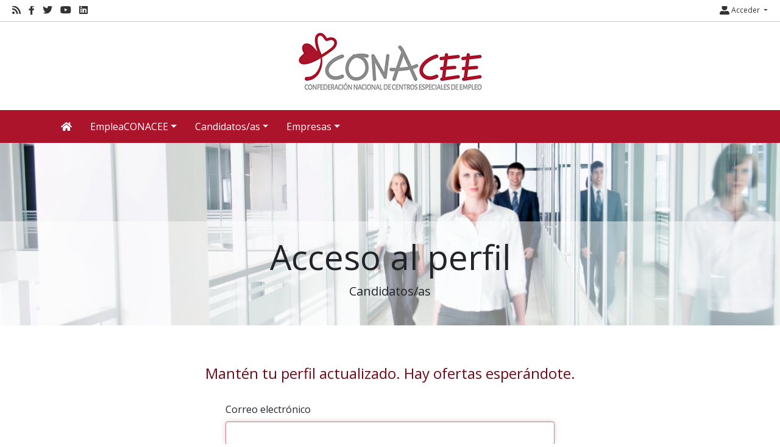

--- FILE ---
content_type: text/html; charset=utf-8
request_url: https://empleaconacee.org/candidatos/login
body_size: 35903
content:
<!DOCTYPE html>
<html lang="es">
<head><title>
	Acceso al perfil
</title><meta charset="utf-8" /><meta http-equiv="Content-Type" content="text/html; charset=utf-8" /><meta name="viewport" content="width=device-width, initial-scale=1.0" /><meta name="distribution" content="all" /><meta name="rating" content="general" /><meta name="revisit" content="7 days" /><meta name="revisit-after" content="7 days" /><meta name="robots" content="all, index, follow" /><meta name="distribution" content="global" /><meta name="rating" content="general" /><meta name="google" content="notranslate" /><meta name="description" />
<meta name="keywords" />
<meta name="accept-language" content="es" />
<meta name="language" content="es" />
<meta name="organization" content="Confederación Nacional de Centros Especiales de Empleo (CONACEE)" />
<meta http-equiv="date" content="2022-02-25T11:20:22" />
<meta name="date" content="2022-02-25T11:20:22" />
<meta name="dc.date" content="2022-02-25T11:20:22" />
<meta name="dc.date.created" content="2019-07-17T17:13:31" />
<meta http-equiv="last-modified" content="2022-02-25T11:20:22" />
<meta http-equiv="dc.date.modified" content="2022-02-25T11:20:22" />
<meta http-equiv="dc.date.x-metadatalastmodified" content="2022-02-25T11:20:22" />
<meta name="dc.language" content="es" />
<meta name="dc.source" content="https://empleaconacee.org" />
<meta name="dc.title" content="Acceso al perfil" />
<meta name="dc.keywords" />
<meta name="dc.subject" content="Agencia de Colocación" />
<meta name="dc.description" />
<meta name="dc.language" content="es" />
<meta name="twitter:card" content="summary" />
<meta name="twitter:site" content="@CONACEE" />
<meta name="twitter:title" content="Acceso al perfil" />
<meta name="twitter:description" />
<meta name="og:type" content="article" />
<meta name="og:title" content="Acceso al perfil" />
<meta name="og:description" />
<meta name="og:url" content="https://empleaconacee.org/candidatos/login" />
<meta name="og:site_name" content="Confederación Nacional de CEE CONACEE" />
<link id="lnkFavIcon" rel="icon" type="image/png" href="/Content/imagenes/imagen.ashx?tipo=favicon" /><link href="/Content/bootstrap.css" rel="stylesheet"/>
<link href="/Content/linear-icons.css" rel="stylesheet"/>
<link rel="preconnect" href="https://fonts.googleapis.com" /><link rel="preconnect" href="https://fonts.gstatic.com" crossorigin="" /><link href="https://fonts.googleapis.com/css2?family=Raleway:ital,wght@0,100;0,200;0,300;0,400;0,500;0,600;0,700;0,800;0,900;1,100;1,200;1,300;1,400;1,500;1,600;1,700;1,900&amp;display=swap" rel="stylesheet" /><link href="https://fonts.googleapis.com/css?family=Open+Sans+Condensed:700" rel="stylesheet" /><link href="../Content/fontawesome-all.min.css" rel="stylesheet" /><link href="../sites/estandar/css/base.css?v=20251005" rel="stylesheet" type="text/css" /><link href="../Content/comun.css?v=20251119" rel="stylesheet" type="text/css" /><link href="../Content/agencia.ashx" rel="stylesheet" type="text/css" /><style type="text/css">.imagen-pagina { background-image: url("/Content/img/fondo-default.jpg") }</style><script src="/Scripts/modernizr-2.6.2.js"></script>
</head>
<body class="notranslate" translate="no">
    
    <form method="post" action="./login" onsubmit="javascript:return WebForm_OnSubmit();" id="ctl01" class="notranslate" translate="no">
<div class="aspNetHidden">
<input type="hidden" name="__LASTFOCUS" id="__LASTFOCUS" value="" />
<input type="hidden" name="__EVENTTARGET" id="__EVENTTARGET" value="" />
<input type="hidden" name="__EVENTARGUMENT" id="__EVENTARGUMENT" value="" />
<input type="hidden" name="__VIEWSTATE" id="__VIEWSTATE" value="4y+Rugbj1c2GcwEfFh357jC/pQxV/OY8yxLotxYdtBaYTxmYg1h/BTNeciRx9r9yGTF3L8/ykRYYXaV1U/LBq+GlXodIOiDFEjY1Osawu4nF720OuNYsFgn7/2SbCUzaa8YPoMKh4gzjXN9+/v4xREP9jvOQav/Mm6LZpVA23654JtiwOwv3rt9oBX//svL3AZvEjibgP76HeXS+vrQpidZwrub2+H7mEcxIGZRyQZE5Tf3SeoU2zz0H8PDN35p12ixz8w2WOwrSn/[base64]/QORTdiaf2OvMArjZrEHE/2Q6ziejsKQjoWEtn5afACc9aiTct94BsLLOvMA+h7Qa54FhnYlEAyjSjRgD6DQ8xmBVr/+0xfwKbe6616tbBHHSbeFi+rRvC3/c+DC+6DJCjELI6/[base64]/0rJ08X4usiZqx/eDWbR3HphiyEfbIed/bg3OF5jcnrIZ105Q95dKrXpSB0/6m0mYuopYchAN4hXdLfAQUkzxE0ZRAWq1J81xiVhoOr3ZHSTTkhwute+vDbF1i1c7WYRW7XmiuVhiEtPFsicNK1fE5kQIF70LkbMn6eodRjZ670i3iaSQQE8iv6v2B7xGxfSncZJKukLX8NOrdvtHaiU1GTa/yGfZBscS1C2kF4G1NR/qp0rqZMIfwRJMavbZDpDdm36ImxGPNC+sjtfmWxFRa/zhU/DAweSCxTFHLcE2uwj9EBmzyoiHgOKgiW+A30XcNOgKUwTbIEH5ssTNVCICOi44cno49VhZTGNc7mIqHCAUTSZuqsz0u8Ix/jxxphZcvQ2CjWLlQ890+Ggw5JzcdvTgBfFnc5Om+aDxKkIAEWuZ9ExH8/nqN5s/ydHon1CHr8ZByJn5tfjDGgPELS2aszPJwxTaeQYSSqDJg6P4X9PIV1WRDtp1Dv1ZQbx9Nv2ey4ewQF9ee6CY9EOBdcBpyVnkliFodsEMWlFgugrpda20RFl/wFOk27n6GxSuiLCCyYViD3T7USUCwGsaxtSZz9QaJOEZTevugp9MsRtJcdxQQC/qF+vlifCf5Z53QzFSb8PeyS06yndgQc/06uGT+ebBWVXsFhGIr8PSvdTjRvWE70xVgTwgpu6efUQ8gu79AyJhKfv9vmiK7TEvrgfulDDxYXwhUFxTHfGHkofWO5Vyicays0cqPbenExq37RqEHPXWkuC+fQLV/dZ8CT/KA5mxL24s0J2ipF71zeqbu+EqSv4K0uNMdmffeVxRSAFooP66jbrk/RKzAzd7VGxsDS4q9gBWsXHZLRwjGHEBpVhcmDTt4S+0cKMIExi/9FuK5m77QU/IorD76veicq4t/6tvM4U/0lTjEOJ2OSOMUPOT2X5egxwbs0JBgX25LYkrFj8YCPr0Nw/MfTNOjr+JJLU33qm6jJ+Dx9w2GozkjNyNh+GNirm4JT5c/LTGYdF1zaDz3YuZIlJr4Mpiy3oYGYTcGbVE70L2EgtFAPCMH1zZW24fC0zZkscJjBNElXhaj4vXHtVX83S+NnDRrZuLn777GeuwS/dnsLekzoDK3SYmgaU9pmnk7o+S4k/p8nFwH4IbgUMTU60AkcDoIb+LuXQ6uTtdv5/z60bSsU7aAhLXfJhrhMZIefVPnGEAIvrE/71hSBsPwY8L8SUcCUZNKFZsE6XLFUzaz8lGBkftzHEzq2k8+/mmi8xLD4fMAGFfHMO0RANLxUsqzx8Qhn/OOKr9lhXnFwZFmj8up/5MLRjP97P7RaUghvDTg5hSUdJ6tanireZFg08O9gsidfgigMXxhtbU6mq7SJ3nvmqXYftCPuvfVCEg+hIbffDohvj3T77Y5CVYqsCAfcvhuU2NC35kyMFklrm6jSZTQPoEvZmcSCiWhjuIovccCo+VCUUiSNx7AGiwp3Gueof7BmZfiWDKjKUGsszRefMXPtN8POu/aTIdE8cX3u63sOtTkN66pVWJkEE88crLUlEekDeazKwaQEWd5Wa/G1gD0JbyGjzuSixnFKkXApjwwLrJXpDdtxzvaApb86Z3j3PEyK6aivQxuq/+Tf6ry+4NHhiC8VIyjBJKSPd+meTI66OGKWTZAvDWDUYQx4IAo5omh71Olq5eypK0szBV003xs0K/MDLyuO59BtKavyix4Jm0EBf491gIbuE6Iic2uRLBt62cNouSUGIfKv5XREHcZhYHTKMoxZPQCjMAEreQREnmXoqgMsf0cDg5tcnPKCwN0wML05aU6M8X8ahOo//Ff9egg50GbpLKh/++NyRvZGKEsJnT1DpdC2dc32kxPmNIsA6081xj1OgZmC8cSbiqvcI1XvgdPy3DS7ZietF7q7RH3UzHQPQvGooj/i5cGOrcid5FXJOB1vzeL/FpBS0nGazpqJEM7lcM8Q8EV2haU27lLrSNusuvk0JHhwF2RNqLOi+xrSQ8/Dux/ojgybtSRU5EUgN5kiuqGwwUil4E85m5PhrIKlzNXv2PCFEzexit7WqfTY2zRorvpunuH4XT4A7aKDugkJjCUu9P2Z9aciG2+9zKPkKxF1Sfmis9HiyISTyKHFnlc7TR8ukTWdAkGfDjG9NNpSQgtfVjBATEYYbTutjYeUFpGz6vHf/pzbZ1P1C9HNMqcGm2ksuYg0yRMAqj9Kd//lqXNhz4FDN9T68V5TSci479yUOT90lbB0ezN+NqPaMOcZ1Oeon5Z2r7uLIXSKf4F5T2L57NqWSzu7l+D32Tz+QWmFtA1m401C1plTPMlPEmSTNdtTL97uCUzAi7Ap3DreR2DCIEZDhLDwbLIVOZthob9pHc/7j9yYil8zw9Vsu898OuXs3EdAZs65aPCBVExVplgw/joVOltOuvuJzSs6LhhWGmxEPXWnXnIV2FhyUS/GX8qmzQyvHF4KnzIVMWDQtTms0NlTKEBpzdFyjQEAIoHDt5TvYI4hAb+2Ab6ew7gEp02mJo3E6Uiwq1/UVSbFFHhwFZYNE48tQVDcG4T2QR4bp5z2xHEL7g2GNZQ6dtpkg4SjPcbsgyYs9vym+hK5WXMq2jkEd4E9hrLizjRXbvBYezcat/TFTMYWUCYOZhS6T5cGZSB+CCSeDrKuRE4wh9uROc0c6P8TG7zz3FAYNUTO5kUtmYUt/pefWh/hTZVjtRfEpgBLtnjD472JEct2MYdShvEs8rNcVoefgJ3stG/NvIp4vGIJgajPustfCEY2z7oWQcH/aug3gKSc9F5Vj8KJKMP0Bzly3bVaVl8NzYvJzUQxI9l9j5yFkmEFLpg+X939JvPZj2TwAT8Sv1Kqi1Ihk3umJWizLDkg3dWdnCbD5IvbRgz1E/DVG850zwZYYyWL1JQi18ljhdsfATNCgAX23ytN8+eODAazVhgx9HlHBx9MamCNfynbJXjqIFGf/rZWHROUWp+GUecNf3CE09ppQuxmtqGeNq57xUlT5J+6Svc8M4VXPhd0oBMgm5+w6DT+ElcUFqTeaRaUfT/7dMJxQQnrzH5iF/Op3MCt2sR5zCiPQSLTpUZyql/UWJE+vPUnx9+AT8Z9Yg+ovgIew5JUVejCJz45MGh5/[base64]/PxoxRsxvOYeAECGNDSTymuEhYeAzj0XWkC0WBo5V0wZ0UyLT145u74iGIzlVIv/[base64]/9+e1Goe3hD2ZI+LvH2a+hO9T7yZYiZa7Nx15VSSmNUmx9zqQIhTfz+RYeMkQ0i/ybwysSEs+uFmMUNV0eAAiuHqQUEIgR7+vV/ojEtAcH3mAWSQdbmamrQjLuAM3LfxrYrNFGZu1ojUP2IFPusoY+j/[base64]/7qUroZtx/[base64]/Gf3iqLbMApzgBMOwdpA/D/i5hDsEsqqLxLHRwK28DiPxrTfv3jwxDz02svPu3P+tRrkAO6wXGe/ryDKR9pKOpJx6GALb19dnwShR4pA4++TcNxWDmFxSUohMCsQyk4KTqUccriDaj+Z7sq2q75AhRS908AjJ+ZhSGE/JhZKOtFuaH1H7q4BJHX1Z4CUATNUTjBWU8rvNoY3scOm5cmPp3vwlUIhrWTewd5aK5l0QNUyVjtd3NR4ETkrxEQL0WXXGELDeFXYCZMWg28a0FMgUx2U2yHB274VQkmf7dpygJkzMv7abJ483ohqa5/mYwVTxddXYu1OS3jNSUjhPdUkMgiLk1+fZFb4zgj2IZ+GmDaLSg6u2OkBDV6Jpih2/9uqnwRQJ7Y+cy05+SFKDiGWwaFbIqDqX/wjvG95sRqUHakY4Nl5C3I9yufhJ3A6yhjMZQwnp4hIB9n8rG3Xdbx84w55sauquOogu0aLO1Xm8jPWK9819ZigvS/RVQ25f/xL6mSh+24RSpiKhFCN0Jg+M1yTw9Lku2zYMxneUgJfVxNoqU9dh+/OH4/g8eucNjQzmPJ+adWmy0USgpwSupjY6QyLUlyaJBoVRQ5WVvLJc0ika7jT9EjVzHqt1+NMq36e84lriAw1i5lkYaUnW59iXnT8Bs4zgCGZM4CKh4AedCbUTWxaWVYQx80Vo0q8huOgGKbF4oWWfBn2QSy3fWV/EQAK6iYRp4QayUHC3uK1Fr9IIu5v8rOoGKgM4YtwhJ/Cg1R71TH0M5sx7LgpBYIn7AFA0J5m0TCIhI7JotgrohIDxEKcIsnsS7BQZbaJd+pXPBcqn+eroSzWOO423l9uWKBk2j2vIaEmGFq3jdObQatPlGN6hbmz1pDobUJyOqhq98LcOSLTpEfZlf3WI2t/dsp91cKSpqp25hyQxF7KtcJaBpyJuP2LRBqC/mID0y7/CnZUwyVUebcYscUGRwAViiwTuSFqjKxwZg4PEgEKueIrZrR8U4Q9MrKzKCqVbQMEPQdUBitGLQS1e3EvwusbY12rFAMGYoD3AiIKGjFiqoNQVTG7kKDYNqU1haYXGo3WsXPfZIN7yvDJaEpsDQ0F+F9IFc9v3q5dUYFf3KG4lnz81Q3q6qzkkehZ0AiIt8CeN/yIYeT5CfWA4uUb4wNBH9HxL+vO1RotpPZqXuStWID8U/SEnNAM4iMfwaRu4Cn0HCan8u9CrxoT+9qZx+Xgqs+D2LCbIP8ENL8wMmyrGjT1xjgbqBkIYkeBcofKpdDGbEeFxx2klVUSzknBwTfyAcwoW4itzVocvmyjx9wiEWyMmRHSNuaqe67Xndaw4WCE59VGzA/9s2divsmcTAQZxXSA/ylEwSGrXQBt8Pnl6zHIw5/oUgE6IxlMFd7bT/yuhKdsjvtRJ/aTRKslF5EK3Qms2ojNWvu8urLZ+C5LO3gOotDOyS/jO9qJCIsoNqGS6ZTgH4jnN6/KWYM5PMXpIR2kGN5pMbQyXuBim5QuDl6lUZjKZ9lcuyLdA+vuENYlUGCO/[base64]/6oP5fmPRssS52ze/XAHDArfLipJ4dn+eFe35tkyL/7uEqg=" />
</div>

<script type="text/javascript">
//<![CDATA[
var theForm = document.forms['ctl01'];
if (!theForm) {
    theForm = document.ctl01;
}
function __doPostBack(eventTarget, eventArgument) {
    if (!theForm.onsubmit || (theForm.onsubmit() != false)) {
        theForm.__EVENTTARGET.value = eventTarget;
        theForm.__EVENTARGUMENT.value = eventArgument;
        theForm.submit();
    }
}
//]]>
</script>



<script type="text/javascript">
//<![CDATA[
var __cultureInfo = {"name":"es-ES","numberFormat":{"CurrencyDecimalDigits":2,"CurrencyDecimalSeparator":",","IsReadOnly":true,"CurrencyGroupSizes":[3],"NumberGroupSizes":[3],"PercentGroupSizes":[3],"CurrencyGroupSeparator":".","CurrencySymbol":"€","NaNSymbol":"NaN","CurrencyNegativePattern":8,"NumberNegativePattern":1,"PercentPositivePattern":0,"PercentNegativePattern":0,"NegativeInfinitySymbol":"-∞","NegativeSign":"-","NumberDecimalDigits":2,"NumberDecimalSeparator":",","NumberGroupSeparator":".","CurrencyPositivePattern":3,"PositiveInfinitySymbol":"∞","PositiveSign":"+","PercentDecimalDigits":2,"PercentDecimalSeparator":",","PercentGroupSeparator":".","PercentSymbol":"%","PerMilleSymbol":"‰","NativeDigits":["0","1","2","3","4","5","6","7","8","9"],"DigitSubstitution":1},"dateTimeFormat":{"AMDesignator":"","Calendar":{"MinSupportedDateTime":"\/Date(-62135596800000)\/","MaxSupportedDateTime":"\/Date(253402297199999)\/","AlgorithmType":1,"CalendarType":1,"Eras":[1],"TwoDigitYearMax":2029,"IsReadOnly":true},"DateSeparator":"/","FirstDayOfWeek":1,"CalendarWeekRule":2,"FullDateTimePattern":"dddd, d\u0027 de \u0027MMMM\u0027 de \u0027yyyy H:mm:ss","LongDatePattern":"dddd, d\u0027 de \u0027MMMM\u0027 de \u0027yyyy","LongTimePattern":"H:mm:ss","MonthDayPattern":"d \u0027de\u0027 MMMM","PMDesignator":"","RFC1123Pattern":"ddd, dd MMM yyyy HH\u0027:\u0027mm\u0027:\u0027ss \u0027GMT\u0027","ShortDatePattern":"dd/MM/yyyy","ShortTimePattern":"H:mm","SortableDateTimePattern":"yyyy\u0027-\u0027MM\u0027-\u0027dd\u0027T\u0027HH\u0027:\u0027mm\u0027:\u0027ss","TimeSeparator":":","UniversalSortableDateTimePattern":"yyyy\u0027-\u0027MM\u0027-\u0027dd HH\u0027:\u0027mm\u0027:\u0027ss\u0027Z\u0027","YearMonthPattern":"MMMM\u0027 de \u0027yyyy","AbbreviatedDayNames":["do.","lu.","ma.","mi.","ju.","vi.","sá."],"ShortestDayNames":["D","L","M","X","J","V","S"],"DayNames":["domingo","lunes","martes","miércoles","jueves","viernes","sábado"],"AbbreviatedMonthNames":["ene.","feb.","mar.","abr.","may.","jun.","jul.","ago.","sep.","oct.","nov.","dic.",""],"MonthNames":["enero","febrero","marzo","abril","mayo","junio","julio","agosto","septiembre","octubre","noviembre","diciembre",""],"IsReadOnly":true,"NativeCalendarName":"calendario gregoriano","AbbreviatedMonthGenitiveNames":["ene.","feb.","mar.","abr.","may.","jun.","jul.","ago.","sep.","oct.","nov.","dic.",""],"MonthGenitiveNames":["enero","febrero","marzo","abril","mayo","junio","julio","agosto","septiembre","octubre","noviembre","diciembre",""]},"eras":[1,"d. C.",null,0]};//]]>
</script>

<script src="/bundles/MsAjaxJs?v=D6VN0fHlwFSIWjbVzi6mZyE9Ls-4LNrSSYVGRU46XF81" type="text/javascript"></script>
<script type="text/javascript">
//<![CDATA[
if (typeof(Sys) === 'undefined') throw new Error('ASP.NET Ajax client-side framework failed to load.');
//]]>
</script>

<script src="../Scripts/jquery-3.4.1.js" type="text/javascript"></script>
<script src="../Scripts/umd/popper.js" type="text/javascript"></script>
<script src="../Scripts/bootstrap.js" type="text/javascript"></script>
<script src="../Scripts/respond.js" type="text/javascript"></script>
<script src="/bundles/WebFormsJs?v=N8tymL9KraMLGAMFuPycfH3pXe6uUlRXdhtYv8A_jUU1" type="text/javascript"></script>
<script type="text/javascript">
//<![CDATA[
function WebForm_OnSubmit() {
if (typeof(ValidatorOnSubmit) == "function" && ValidatorOnSubmit() == false) return false;
return true;
}
//]]>
</script>

<div class="aspNetHidden">

	<input type="hidden" name="__VIEWSTATEGENERATOR" id="__VIEWSTATEGENERATOR" value="9C92A3EE" />
	<input type="hidden" name="__EVENTVALIDATION" id="__EVENTVALIDATION" value="35YLDp+jJqCbGaKsCI+TZkbWRDA+2pPg8bb8G7cej4yS/zvS2ctz8ovPlXT/rf0Q43Pqz/xYg47etsedOEKgjrdAO/EHdGdbPPA1QX1s79HNI5HqnOBYa8fx9/k31jS/FyEBPLrIbMlSx/Y+PdMS7fUTk8n2p+FbsPL4X5LcpsMmzqbZVFS8YmvDFQ8n8clP" />
</div>
        <script type="text/javascript">
//<![CDATA[
Sys.WebForms.PageRequestManager._initialize('ctl00$scriptManager', 'ctl01', ['fctl00$cphPagina$upNIFNIEEmail','cphPagina_upNIFNIEEmail','tctl00$upModalMensaje','upModalMensaje'], [], [], 90, 'ctl00');
//]]>
</script>


        

<div class="action-bar">

        <nav class="nav-social float-left">
            
                    <ul>
                        <li><a href="/rss" target="_blank" aria-label="RSS"><i class="fa fa-rss fa-lg"></i></a></li>
                
                    <li><a href="https://www.facebook.com/profile.php?id=100006719045379" target="_blank"><i class="fab fa-facebook-f fa-lg"></i> </a></li>
                
                    <li><a href="https://twitter.com/CONACEE" target="_blank"><i class="fab fa-twitter fa-lg"></i> </a></li>
                
                    <li><a href="https://www.youtube.com/channel/UC5kAgfXE6USawVtgA7_OQSA" target="_blank"><i class="fab fa-youtube fa-lg"></i> </a></li>
                
                    <li><a href="https://www.linkedin.com/company/conacee-es" target="_blank"><i class="fab fa-linkedin fa-lg"></i> </a></li>
                
                    </ul>
                
        </nav>
        
        <nav class="nav-idioma-login float-right">
            <ul id="ActionBar_ulIdiomasLogin" class="navbar">

                <!-- Idiomas -->

                

                <!-- Login -->

                <div id="ActionBar_panelLogin">
	
                     <li class="dropdown">                                
                        <a href="#" class="dropdown-toggle" data-toggle="dropdown" role="button" aria-expanded="false"><i class="fa fa-user-alt fa-lg"></i> Acceder <span class="caret"></span></a>
                        <ul class="dropdown-menu dropdown-menu-right" role="menu">
                            <li id="ActionBar_liIniciarSesion"><a href="/login.aspx" class="dropdown-item">Inicia sesi&#243;n</a></li>
                            
                            
                        </ul>
                    </li>
                
</div>

            </ul>

            

        </nav>
    
    <div class="clearfix"></div>

</div>



        <header>
            <div class="container">
                <a id="lnkInicio" aria-label="Inicio" href="/"><img id="imgLogo" class="logo" src="/Content/img/imagen.ashx?tipo=logo&amp;v=20251203135512" alt="Confederación Nacional de CEE CONACEE" /></a>
                
            </div>
        </header>

        <div class="navbar navbar-expand-lg navbar-light bg-light navbar-fixed-top">
            <div class="container">
                <div class="navbar-header">
                     <button class="navbar-toggler" type="button" data-toggle="collapse" data-target="#navbarSupportedContent" aria-controls="navbarSupportedContent" aria-expanded="false" aria-label="Toggle navigation">
                        <span class="navbar-toggler-icon"></span>
                      </button>                   
                </div>
                <div class="navbar-collapse collapse" id="navbarSupportedContent">

                    
                            <ul class="navbar-nav mr-auto">
                        
                            <li class="nav-item dropdown"><a id="repSecciones_lnkSeccion_0" class="nav-link" href="/" aria-label="Inicio"><i class="fas fa-home"></i></a>
                            
                            </li>
                        
                            <li class="nav-item dropdown"><a id="repSecciones_lnkSeccion_1" class="nav-link dropdown-toggle" role="button" data-toggle="dropdown" aria-haspopup="true" aria-expanded="false" href="/contenido/seccion.aspx?id=f722104b-54f4-41f3-a0d4-8ef967ae1030">EmpleaCONACEE</a>
                            
                                    <div class="dropdown-menu">
                                
                                    <a id="repSecciones_repPaginas_1_lnkPagina_0" class="dropdown-item" href="/contenido/horario-y-localizacion">Horario y Localización</a>
                                
                                    </div>
                                
                            </li>
                        
                            <li class="nav-item dropdown"><a id="repSecciones_lnkSeccion_2" class="nav-link dropdown-toggle" role="button" data-toggle="dropdown" aria-haspopup="true" aria-expanded="false" href="/contenido/seccion.aspx?id=44bc6a5c-7b48-41b0-9829-e21a34c83fb5">Candidatos/as</a>
                            
                                    <div class="dropdown-menu">
                                
                                    <a id="repSecciones_repPaginas_2_lnkPagina_0" class="dropdown-item" href="/contenido/informacion-general">Información General</a>
                                
                                    <a id="repSecciones_repPaginas_2_lnkPagina_1" class="dropdown-item" href="/candidatos/registro">Registro</a>
                                
                                    <a id="repSecciones_repPaginas_2_lnkPagina_2" class="dropdown-item" href="/candidatos/login">Acceso al perfil</a>
                                
                                    </div>
                                
                            </li>
                        
                            <li class="nav-item dropdown"><a id="repSecciones_lnkSeccion_3" class="nav-link dropdown-toggle" role="button" data-toggle="dropdown" aria-haspopup="true" aria-expanded="false" href="/contenido/seccion.aspx?id=7b2d0e16-d1a8-450c-870a-d2f0ee0cff44">Empresas</a>
                            
                                    <div class="dropdown-menu">
                                
                                    <a id="repSecciones_repPaginas_3_lnkPagina_0" class="dropdown-item" href="/contenido/informacion-del-servicio-1">Información del Servicio</a>
                                
                                    <a id="repSecciones_repPaginas_3_lnkPagina_1" class="dropdown-item" href="/empresas/registro">Registro</a>
                                
                                    <a id="repSecciones_repPaginas_3_lnkPagina_2" class="dropdown-item" href="/empresas/login">Acceso al perfil</a>
                                
                                    </div>
                                
                            </li>
                        
                            </ul>
                        
                </div>
            </div>
        </div>

        <div class="main">

            
    <div class="imagen-pagina">
        <div class="titulo-pagina">
            <h1>Acceso al perfil</h1>
            <p class="lead">Candidatos/as</p>
        </div>
    </div>

            
            

      <div class="container padding-40">

        <div class="row margin-bottom-20">
            <div class="col-md-12 text-center">                
                <h4>Mantén tu perfil actualizado. Hay ofertas esperándote.</h4>                          
            </div>
        </div>

        

        <div id="cphPagina_upNIFNIEEmail">
	

                

                

                <div id="cphPagina_panelEmail" class="row">
		
                    <div class="form-group offset-md-3 col-md-6">
                        <label for="cphPagina_txtEmail" id="cphPagina_lblEmail">Correo electrónico</label>
                        <span data-val-controltovalidate="cphPagina_txtEmail" data-val-errormessage="Correo electrónico" data-val-display="Dynamic" id="cphPagina_reqEmail" class="text-danger prefijo" data-val="true" data-val-evaluationfunction="RequiredFieldValidatorEvaluateIsValid" data-val-initialvalue="" style="display:none;">Requerido</span>
                        <span data-val-controltovalidate="cphPagina_txtEmail" data-val-display="Dynamic" id="cphPagina_regexEmail" class="text-danger prefijo" data-val="true" data-val-evaluationfunction="RegularExpressionValidatorEvaluateIsValid" data-val-validationexpression="(^(?![\s.])[\w.-]+@[\w.-]+\.\w+$|\d{8}\w{1}|(x|X|y|Y|z|Z)\d{7}\w{1})" style="display:none;">Correo electrónico no válido</span>
                        <input name="ctl00$cphPagina$txtEmail" type="email" maxlength="75" id="cphPagina_txtEmail" class="form-control" />                
                    </div>
                
	</div>
            
</div>

        <div class="row">
            <div class="form-group offset-md-3 col-md-6">
                <label for="cphPagina_txtPassword" id="cphPagina_lblPassword">Contraseña</label>
                <span data-val-controltovalidate="cphPagina_txtPassword" data-val-errormessage="Contraseña" data-val-display="Dynamic" id="cphPagina_reqPassword" class="text-danger prefijo" data-val="true" data-val-evaluationfunction="RequiredFieldValidatorEvaluateIsValid" data-val-initialvalue="" style="display:none;">Requerido</span>
                <span data-val-controltovalidate="cphPagina_txtPassword" data-val-errormessage="Contraseña no válida. Mínimo 6 caracteres." data-val-display="Dynamic" id="cphPagina_regexPassword" class="text-danger prefijo" data-val="true" data-val-evaluationfunction="RegularExpressionValidatorEvaluateIsValid" data-val-validationexpression=".{6,}" style="display:none;">Contraseña no válida. Mínimo 6 caracteres.</span>
                <input name="ctl00$cphPagina$txtPassword" type="password" maxlength="32" id="cphPagina_txtPassword" class="form-control" />
            </div>             
        </div>

        <div class="row">
            <div class="form-group offset-md-3 col-md-6 text-center margin-top-15">
                <input type="submit" name="ctl00$cphPagina$btnLogin" value="Iniciar sesión" onclick="javascript:WebForm_DoPostBackWithOptions(new WebForm_PostBackOptions(&quot;ctl00$cphPagina$btnLogin&quot;, &quot;&quot;, true, &quot;&quot;, &quot;&quot;, false, false))" id="cphPagina_btnLogin" class="btn btn-primary" style="width:300px;" />
                <input type="submit" name="ctl00$cphPagina$btnLoginCertificado" value="Iniciar sesión con certificado digital" id="cphPagina_btnLoginCertificado" class="btn btn-primary margin-top-20" style="width:300px;" />
                <hr style="margin-top: 25px;" />
                <a id="cphPagina_lnkRecuperar" href="recuperar.aspx">Recuperar cuenta</a>
            </div>
        </div>

     </div>



        </div>

        <footer>
            <div class="container">
                <div class="row">
                    
                            <div id="repPie_panelPie_0" class="col-md-4">
	<div id="repPie_ctl00_0_panelTitulo_0">
		
    <h5><span class="glyphicon glyphicon-email" aria-hidden="true"></span>
        Datos de Contacto</h5>
    <hr />

	</div>
<div class="datos-contacto">
    <div class="div-logo-pie">
        <img id="repPie_ctl00_0_imgLogoPie_0" class="logo-pie" src="/Content/img/imagen.ashx?tipo=logo-pie" alt="Confederación Nacional de CEE CONACEE" />
    </div>
    <dl class="small gray-darker">
        <dd><span id="repPie_ctl00_0_lblRazonSocial_0">Confederación Nacional de Centros Especiales de Empleo (CONACEE)</span></dd>
        <dd><span id="repPie_ctl00_0_lblHorario_0">Horario: Prestamos nuestros Servicios OnLine, pero puedes contactar con nosotros de 10:00 a 14:00 horas</span></dd>
        <dd><span id="repPie_ctl00_0_lblDomicilio_0">Paseo de la Castellana 135- 7</span></dd>
        <dd><span id="repPie_ctl00_0_lblLocalidadProvincia_0">28046 MADRID </span></dd>
        <dd><span id="repPie_ctl00_0_lblTelefono_0">911262254</span></dd>
        <dd><a id="repPie_ctl00_0_lnkEmail_0" href="mailto:administracion@conacee.org" target="_blank">administracion@conacee.org</a></dd>
    </dl>
    <ul class="small">
        <li><a id="repPie_ctl00_0_lnkPoliticaPrivacidad_0" href="/contenido/politica-de-privacidad">Política de privacidad</a></li>
        <li><a id="repPie_ctl00_0_lnkAvisoLegal_0" href="/contenido/aviso-legal">Aviso legal</a></li>
        <li><a id="repPie_ctl00_0_lnkPoliticaCookies_0" href="/contenido/politica-cookies">Política de cookies</a></li>
    </ul>
</div>

</div>
                        
                            <div id="repPie_panelPie_1" class="col-md-4">
	<div id="repPie_ctl00_1_panelTitulo_1">
		
    <h5><span class="glyphicon glyphicon-th-large" aria-hidden="true"></span>Secciones</h5>
    <hr />

	</div>
<nav>
    <ul>
        
                <li>
                    <span class="glyphicon glyphicon-chevron-right" aria-hidden="true"></span>
                    <a id="repPie_ctl00_1_repSecciones_1_lnkSeccion_0" href="/">Inicio</a>
                </li>
            
                <li>
                    <span class="glyphicon glyphicon-chevron-right" aria-hidden="true"></span>
                    <a id="repPie_ctl00_1_repSecciones_1_lnkSeccion_1" href="/contenido/empleaconacee">EmpleaCONACEE</a>
                </li>
            
                <li>
                    <span class="glyphicon glyphicon-chevron-right" aria-hidden="true"></span>
                    <a id="repPie_ctl00_1_repSecciones_1_lnkSeccion_2" href="/seccion/candidatos-as">Candidatos/as</a>
                </li>
            
                <li>
                    <span class="glyphicon glyphicon-chevron-right" aria-hidden="true"></span>
                    <a id="repPie_ctl00_1_repSecciones_1_lnkSeccion_3" href="/seccion/empresas">Empresas</a>
                </li>
            
                <li>
                    <span class="glyphicon glyphicon-chevron-right" aria-hidden="true"></span>
                    <a id="repPie_ctl00_1_repSecciones_1_lnkSeccion_4" href="/seccion/legal">Legal</a>
                </li>
                   
    </ul>
</nav>



</div>
                        
                            <div id="repPie_panelPie_2" class="col-md-4">
	<div id="repPie_ctl00_2_panelTitulo_2">
		
    <h5><span class="glyphicon glyphicon-th-large" aria-hidden="true"></span>Agencia autorizada</h5>
    <hr />

	</div>
<div class="text-center margin-bottom-25">
    <img class="full-width" src="../Content/img/logo-sne.png" alt="Sistema Nacional de Empleo" />    
</div>
<div class="text-center margin-bottom-10">
    <img class="full-width" src="../Content/img/logo-ministerio-empleo.png?v=20240415" alt="Ministerio de Empleo y Seguridad Social" />
</div>
<div class="small text-center">
    Agencia de Colocación 9900000490
</div>
</div>
                        
                </div>
            </div>
        </footer>

        <div id="panelModalMensaje" tabindex="-1" class="modal fade" role="dialog">
	
            <div class="modal-dialog modal-lg max-width-75pct" role="document">
                <div class="modal-content">
                    <div id="upModalMensaje">
		
                            <div class="modal-header">
                                <h5 class="modal-title">
                                    </h5>
                                <button type="button" class="close" data-dismiss="modal" aria-label="Close">
                                    <span aria-hidden="true">&times;</span>
                                </button>
                            </div>
                            <div class="modal-body">
                                
                            </div>
                            <div class="modal-footer">
                                <button type="button" class="btn btn-secondary min-width-120" data-dismiss="modal">Cerrar</button>
                            </div>
                        
	</div>
                </div>
            </div>
        
</div>

    

<script type="text/javascript">
//<![CDATA[
WebForm_AutoFocus('cphPagina_txtEmail');//]]>
</script>
</form>   

    <div id="modalAjaxError" class="modal fade">
        <div class="modal-dialog modal-lg max-width-75pct" role="document">
            <div class="modal-content">
                <div class="modal-header">
                    <h5 class="modal-title">Error</h5>
                    <button type="button" class="close" data-dismiss="modal" aria-label="Close">
                        <span aria-hidden="true">&times;</span>
                    </button>
                </div>
                <div class="modal-body">
                </div>
                <div class="modal-footer">
                    <button type="button" class="btn btn-primary min-width-120" data-dismiss="modal">Cerrar</button>
                </div>
            </div>
        </div>
    </div>

    

<div id="divCookies">
    <div class="container">
        <div class="row">
            <div class="col-md-1 text-center">
                <img src="/Content/img/icon-cookies-blanco.svg" class="full-width half-width-mobile margin-bottom-15" />
            </div>

            <div class="col-md-9">
                <h4>Información sobre Cookies</h4>
                <ul>
<li>Este sitio web utiliza cookies propias y de terceros para recopilar informaci&oacute;n que ayude a optimizar su navegaci&oacute;n web.</li>
<li>No se utilizan cookies para recoger informaci&oacute;n de car&aacute;cter personal.</li>
<li>Si contin&uacute;a navegando, consideramos que acepta su uso. Puede obtener m&aacute;s informaci&oacute;n o conocer c&oacute;mo cambiar la configuraci&oacute;n, en nuestra <a href="/contenido/politica-cookies">Pol&iacute;tica de Cookies</a>.</li>
</ul>
            </div>

            <div class="col-md-2">
                <a class="boton-cookies" href="javascript:ui_cookies.aceptar();">Aceptar</a>
                <a class="boton-cookies" href="javascript:ui_cookies.rechazar();">Rechazar</a>
                <a class="boton-cookies" href="javascript:ui_cookies.configurar();">Configurar</a>
            </div>
        </div>
        <div id="configurar-cookies" class="display-none margin-top-25">
            <div class="row">
                <div class="col-md-1">
                    <img src="/Content/img/icon-configurar-cookies.svg" class="full-width half-width-mobile margin-bottom-15" />
                </div>
                <div class="col-md-9">
                    <div class="custom-control custom-switch">
                      <input type="checkbox" class="custom-control-input" checked disabled id="switch-cookie-sesion">
                      <label class="custom-control-label display-block" for="switch-cookie-sesion">Cookie de sesión</label>
                      <small>Identificar de manera única la sesión durante la visita al sitio web.<br />Esta cookie es obligatoria y expira inmediatamente tras cerrar el navegador.</small>
                    </div>
                    <div class="custom-control custom-switch margin-top-10">
                      <input type="checkbox" class="custom-control-input" id="switch-cookie-aceptacion">
                      <label class="custom-control-label display-block" for="switch-cookie-aceptacion">Aceptación y configuración del uso de Cookies</label>
                      <div><small>Almacena la aceptación y configuración de las Cookies de esta web.<br />Expira tras 1 año o al eliminar las cookies del navegador.</small></div>
                    </div>
                    <div class="custom-control custom-switch margin-top-10">
                      <input type="checkbox" class="custom-control-input" id="switch-cookie-analytics">
                      <label class="custom-control-label display-block" for="switch-cookie-analytics">Google Analytics</label>
                      <small>Mejorar y adaptar los contenidos y servicios, bien para optimizar la experiencia y usabilidad de navegación o incrementar y potenciar contenidos y secciones para el interés general de los usuarios.</small>
                    </div>
                </div>
                <div class="col-md-2">
                    <a class="boton-cookies" href="javascript:ui_cookies.guardar();">Guardar</a>
                </div>
            </div>         
        </div>
    </div>
</div>


    <script src="/Scripts/base.js?v=20240307"></script>
         
    
</body>
</html>


--- FILE ---
content_type: text/css; charset=utf-8
request_url: https://empleaconacee.org/Content/agencia.ashx
body_size: 4961
content:
@import url('https://fonts.googleapis.com/css?family=Open+Sans&display=swap');
body{
  font-family: 'Open Sans', sans-serif;
}
header, header .container {
  min-height: 130px;
  background-image:none;
}

header .logo{
	margin: 15px auto 25px auto;
    display: block;
}
h2{
  color: #ac142b;
  font-size:42px;
  font-weight: 200;
  margin-bottom:0px;
}
h4{
  color: #720919;
}
.form-control:focus {
    border-color: #ac142b7a;
    outline: 0;
    -webkit-box-shadow: inset 0 1px 1px rgba(0,0,0,.075), 0 0 8px #a9444247;
    box-shadow: inset 0 1px 1px rgba(0,0,0,.075), 0 0 8px #a9444247;
}
.btn-primary {
    color: #fff;
    background-color: #AC142B;
    border-color: #AC142B;
}
.btn-primary:hover {
    background-color: #7a0416;
    border-color: #7a0416;
}
.nav-pills > li.active > a, .nav-pills > li.active > a:hover, .nav-pills > li.active > a:focus {
  color: #fff;
  background-color: #AC142B;
}
.row{
  margin-top:25px;
}
.alert-info {
    color: #333;
    background-color: #fdf6f7;
    border-color: #fdf6f7;
}
.jumbotron.mini {
    height: 350px;
}
.jumbotron .container {
    margin-top: 150px;
}
.logo-pie {
}

a {
  color: #AC142B;
}

footer {
  background-color: #720919;
}
footer  h4{
  color: #fff;
}
footer a {
  color: #fff;
}
footer .calendar .cal-today {
 color: #e63f3f; 
}
footer a:hover, footer a:focus {
  color: #ac142b;
  text-decoration: none;
}

main {
  padding-bottom: 50px;
}

.navbar-default
{
  background-color: #AC142B;
  border-color: #AC142B;
}

.navbar-default .navbar-nav > li > a 
{
  color: White;
}

.navbar-default .navbar-nav > li > a:hover, .navbar-default .navbar-nav > li > a:focus {
    color: #e595a1;
}

.navbar-default .navbar-nav > .open > a, .navbar-default .navbar-nav > .open > a:hover, .navbar-default .navbar-nav > .open > a:focus
{
  color: White;
  background-color: #333333;
}

.navbar-default .navbar-nav > .dropdown-menu > li > a:hover, .navbar-default .navbar-nav > .dropdown-menu > li > a:focus {
    color: White;
    background-color: #333333;
}

.navbar-default .navbar-brand {
   color: White;
}

.navbar-default .navbar-toggle .icon-bar {
    background-color: White;
}

.navbar-default .navbar-toggle:hover, .navbar-default .navbar-toggle:focus {
    background-color: #333333;
    border-color: #333333;
}

.dropdown-menu > li > a:hover, .dropdown-menu > li > a:focus {
    color: White;
    background-color: #333333;
}

@media (min-width: 768px){
.navbar-collapse.collapse{
	display: flex !important;
    align-items: center;
    flex-direction: column;
}
}

@media screen and (max-width: 1007px)
{
  header .container
  {
    background-image: none;
  }
}

@media (max-width: 767px){
.navbar-default .navbar-nav .open .dropdown-menu > li > a {
    color: white;
}
.jumbotron.mini {
    height: 150px;
}
.jumbotron .container {
    margin-top: 0px;
}
.btn-primary {
  background-color: #AC142B;
  border-color: #AC142B;
}

.btn-primary:hover, .btn-primary:focus, .btn-primary.focus, .btn-primary:active, .btn-primary.active, .open > .dropdown-toggle.btn-primary {
  color: #fff;
  background-color: #333333;
  border-color: #333333;
}

.nav-pills > li.active > a, .nav-pills > li.active > a:hover, .nav-pills > li.active > a:focus {
  background-color: #AC142B;
}

.jumbotron .inicio
{
  padding: 0px!important;
}

.inicio .container {
    visibility: hidden;
}

.alert-info
{
  background-color: WhiteSmoke;
  border-color: #F0F0F0;
  color: #333333;
}

.pagination > .active > a, .pagination > .active > span, .pagination > .active > a:hover, .pagination > .active > span:hover, .pagination > .active > a:focus, .pagination > .active > span:focus {  
  background-color: #AC142B;
  border-color: #AC142B;
}

.pagination > li > a, .pagination > li > span {
    color: #333333;
  }
}

/* Específicos web pública EmpleActiva */

.navbar.bg-light {
  background-color: #AC142B!important;
}

.navbar-light .navbar-nav .nav-link {
  color: white;
}

.navbar-light .navbar-nav .nav-link:hover, .navbar-light .navbar-nav .nav-link:focus {
  color: #e595a1;
}

.navbar-light .navbar-nav .show > .nav-link, .navbar-light .navbar-nav .active > .nav-link, .navbar-light .navbar-nav .nav-link.show, .navbar-light .navbar-nav .nav-link.active {
  background-color: #333333;
  color: white;
}

.dropdown-item:hover, .dropdown-item:focus {
  background-color: #333333;
}

.nav-pills .nav-link.active, .nav-pills .show > .nav-link {
  background-color: #AC142B;
}

.sidebar-list li a.currentStep {
    background-color: #AC142B;
}

.navbar-light .navbar-toggler-icon {
    background-image: url("data:image/svg+xml,%3csvg viewBox='0 0 30 30' xmlns='http://www.w3.org/2000/svg'%3e%3cpath stroke='rgba(255, 255, 255)' stroke-width='2' stroke-linecap='round' stroke-miterlimit='10' d='M4 7h22M4 15h22M4 23h22'/%3e%3c/svg%3e");
}
.carousel-item{
  
  height:400px;
  
}
.tarjeta-oferta .fecha-tipo.activa {
  background-color: #AC142B;
}
